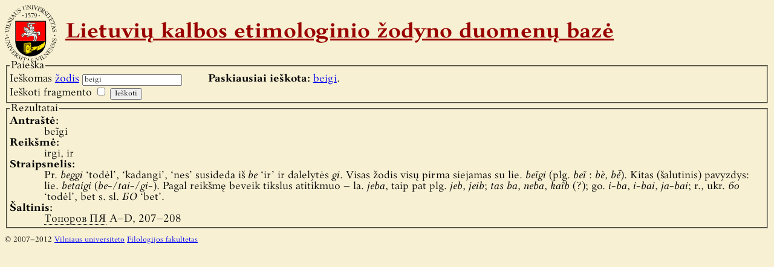

--- FILE ---
content_type: text/html; charset=UTF-8
request_url: https://etimologija.baltnexus.lt/?w=beigi
body_size: 1331
content:
<!DOCTYPE html PUBLIC "-//W3C//DTD XHTML 1.1//EN" "http://www.w3.org/TR/xhtml11/DTD/xhtml11.dtd">
<html xmlns="http://www.w3.org/1999/xhtml">
	<head>
		<meta http-equiv="Content-Type" content="text/html; charset=utf-8" />
		<title>Lietuvių kalbos etimologinio žodyno duomenų bazė</title>
		<link rel="stylesheet" type="text/css" href="/style.css" media="all" />
		<link rel="icon" type="image/x-icon" href="/favicon.ico" />
		<link rel="shortcut icon" type="image/x-icon" href="/favicon.ico" />
		<script type="text/javascript" src="scripts.js"></script>
	</head>

	<body class="zodynas">
		<h1><a href="/">Lietuvių kalbos etimologinio žodyno duomenų bazė</a></h1>
				<fieldset id="search">
			<legend>Paieška</legend>
			<form id="search_form" action="/" method="get">
				<label for="w">Ieškomas <a href="/zodziai.php">žodis</a></label>
				<input type="text" id="w" name="w" value="beigi" />
				<br />
				<label for="f">Ieškoti fragmento</label>
				<input type="checkbox" id="f" name="f" value="taip" />
				<input type="submit" value="Ieškoti" />
							</form>
			<p id="search_history"><strong>Paskiausiai ieškota:</strong>
									<a href="/?w=beigi">beigi</a>.							</p>
		</fieldset>
					<fieldset id="results">
				<legend>Rezultatai</legend>
									<dl class="word first">
						<dt class="title">Antraštė:</dt>
						<dd class="title">beĩgi</dd>
													<dt class="meaning">Reikšmė:</dt>
							<dd class="meaning">irgi, ir</dd>
												<dt class="description">Straipsnelis:</dt>
						<dd class="description">Pr. <em>beggi</em> ‘todėl’, ‘kadangi’, ‘nes’ susideda iš <em>be</em> ‘ir’ ir dalelytės <em>gi</em>. Visas žodis visų pirma siejamas su lie. <em>beĩgi</em> (plg. <em>beĩ</em> : <em>bè</em>, <em>bė̃</em>). Kitas (šalutinis) pavyzdys: lie. <em>betaigi</em> (<em>be-/tai-/gi-</em>). Pagal reikšmę beveik tikslus atitikmuo – la. <em>jeba</em>, taip pat plg. <em>jeb</em>, <em>jeib</em>; <em>tas ba</em>, <em>neba</em>, <em>kaîb</em> (?); go. <em>i-ba</em>, <em>i-bai</em>, <em>ja-bai</em>; r., ukr. <em>бо</em> ‘todėl’, bet s. sl. <em>БО</em> ‘bet’.</dd>
						<dt class="literature">Šaltinis:</dt>
						<dd class="literature">
															<cite title="Топоров В. Н., Прусский язык. Словарь, Москва, Наука: 1975 (A–D); 1979 (E–H); 1980 (I–K); 1984 (K–L), 1990 (L)">Топоров ПЯ</cite> A–D, 207–208													</dd>
					</dl>
																						</fieldset>
				<p id="autorines">© 2007–2012 <a href="http://www.vu.lt/">Vilniaus universiteto</a> <a href="http://www.flf.vu.lt/">Filologijos fakultetas</a></p>
	</body>
</html>